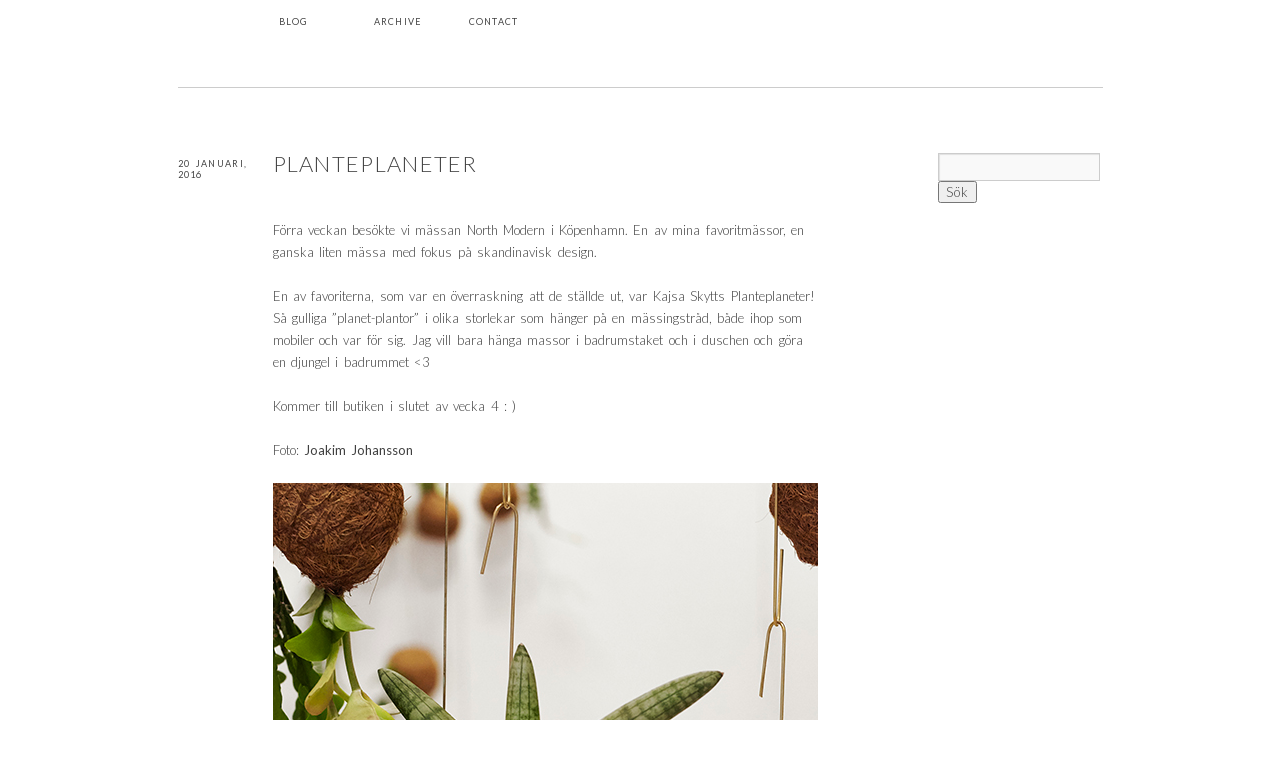

--- FILE ---
content_type: text/html; charset=UTF-8
request_url: https://mimmistaaf.com/?p=2085
body_size: 16253
content:
<!DOCTYPE html>
<html lang="sv-SE" xmlns:fb="http://ogp.me/ns/fb#">
<head>
<meta charset="UTF-8" />
<title>Planteplaneter | Mimmi Staaf</title>
<link rel="profile" href="http://gmpg.org/xfn/11" />
<link rel="stylesheet" type="text/css" media="all" href="https://mimmistaaf.com/wp-content/themes/highart/style.css" />
<link rel="pingback" href="http://mimmistaaf.com/xmlrpc.php" />
<link rel="stylesheet" href="https://mimmistaaf.com/wp-content/plugins/pinterest/pin-it.css" type="text/css" /><link rel="alternate" type="application/rss+xml" title="Mimmi Staaf &raquo; flöde" href="https://mimmistaaf.com/?feed=rss2" />
<link rel="alternate" type="application/rss+xml" title="Mimmi Staaf &raquo; kommentarsflöde" href="https://mimmistaaf.com/?feed=comments-rss2" />
<link rel="alternate" type="application/rss+xml" title="Mimmi Staaf &raquo; Planteplaneter kommentarsflöde" href="https://mimmistaaf.com/?feed=rss2&#038;p=2085" />
<script type='text/javascript' src='https://mimmistaaf.com/wp-includes/js/comment-reply.min.js?ver=3.5.1'></script>
<script type='text/javascript' src='https://mimmistaaf.com/wp-includes/js/jquery/jquery.js?ver=1.8.3'></script>
<script type='text/javascript' src='https://mimmistaaf.com/wp-content/themes/highart/js/superfish.js?ver=1.4.8'></script>
<script type='text/javascript' src='https://mimmistaaf.com/wp-content/themes/highart/js/hoverintent.js?ver=3.5.1'></script>
<script type='text/javascript' src='https://mimmistaaf.com/wp-content/themes/highart/js/jquery.verticalcenter.js?ver=0.1'></script>
<script type='text/javascript' src='https://mimmistaaf.com/wp-content/themes/highart/js/jquery.highart.js?ver=0.0.13'></script>
<link rel="EditURI" type="application/rsd+xml" title="RSD" href="https://mimmistaaf.com/xmlrpc.php?rsd" />
<link rel="wlwmanifest" type="application/wlwmanifest+xml" href="https://mimmistaaf.com/wp-includes/wlwmanifest.xml" /> 
<link rel='prev' title='Bruno Mathsson Maria Flap' href='https://mimmistaaf.com/?p=2070' />
<link rel='next' title='North Modern CPH' href='https://mimmistaaf.com/?p=2093' />
<link rel='canonical' href='https://mimmistaaf.com/?p=2085' />
		<link rel="shortcut icon" href="https://mimmistaaf.com/wp-content/themes/highart/images/favicon.ico" />

<style type="text/css">
/* <![CDATA[ */ 
	
	a, a:link, a:visited, 
	h1, h2, h3, h4, h5, h6,
	#access ul ul a,
	.masonry #content #archive-grid .hentry a,
	#site-generator a.theme-credit,
	.sticky #author-link a {color:#404040}

	body, 
	input,
	textarea,
	a:active, a:hover,
	#site-title a,
	#access ul li.current-menu-item > a, #access ul li.current-menu-ancestor > a, #access ul li.current-menu-parent > a,
	#access ul li.current_page_item > a, #access ul li.current-page-ancestor > a, #access ul li.current_page_parent > a, 
	.page-title,
	.masonry #content #archive-grid .hentry:hover a,
	#content .edit-link a:active, #content .edit-link a:hover,
	#content tr th, #content thead th,
	.widget-title,
	.events-title,
	#content .sticky a:hover,
	#content .sticky a:active,
	#comments-title,
	#reply-title,
	#respond .form-submit input,
	#wp-calendar tbody,
	#site-generator a,
	#site-generator a.theme-credit:hover {color:#404040;}

	ins,
	.ha-tooltip,
	#exhibit-gallery-wrap #nav a:hover,
	.gallery-image-title,
	.widget_calendar tbody #today,
	#exhibit-gallery-wrap #nav {color:#ffffff}

	#site-title:hover,
	#site-title:hover a,
	#access li:hover > a, #access ul ul li:hover > a,
	#content .sticky .entry-title,
	#content .wp-caption p.wp-caption-text,
	#content .gallery .gallery-caption,
	.attachment .entry-image .entry-caption p,
	.entry-content blockquote,
	.page-title span,
	.sticky a:link,
	.sticky a:visited,
	.navigation a:hover,
	#infscr-loading {color:#404040}

	body,
	#site-title a, #site-logo a,
	#site-description,
	#access ul ul a,
	#wrapper #events h2.events-title,
	.page-title,
	#comments-title,
	#cancel-comment-reply-link,
	#reply-title,
	.widget-title,
	#wp-calendar tbody td {background-color:#ffffff}

	#site-title:hover {background-color:#404040}

	ins,
	#exhibit-gallery-wrap #nav,
	.widget_calendar tbody #today {background-color:#404040;}

	pre {background-color:#CCCCCC}

	hr,
	abbr, 
	acronym,
	#masthead,
	#wrapper #events-container li,
	.home #content,
	#access ul li.current-menu-item:hover > a, #access ul li.current-menu-ancestor:hover > a, #access ul li.current-menu-parent:hover > a,
	#access ul li.current_page_item:hover > a, #access ul li.current_page_ancestor:hover > a, #access ul li.current_page_parent:hover > a,
	#access ul li.current_menu_item ul, #access ul li.current-menu-ancestor ul, #access ul li.current-menu-parent ul, 
	#access ul li.current_page_item ul, #access ul li.current_page_ancestor ul, #access ul li.current_page_parent ul, 
	.hentry,
	.page-template-ha-full-archive-page-php #content .sticky:hover,
	.entry-content table,
	.entry-content tr th, 
	.entry-content thead th,
	.entry-content tr td,
	.entry-content fieldset,
	#entry-author-info,
	.single #entry-author-info,
	#entry-author-info #author-avatar,
	.single-ha_exhibit .masonry #gallery-container,
	.single-ha_exhibit .masonry #video-container,
	.attachment .entry-image .entry-caption p,
	.attachment #content .entry-utility,
	.archive-meta, 
	.navigation,
	#comments,
	h3#comments-title,
	#comments .commentlist li.comment,
	#comments .pingback,
	#respond,
	.widget-container,
	#wp-calendar tbody td,
	#colophon {border-color:#CCCCCC}

	.entry-content tr th {border-bottom-color: #404040}

	#access li:hover > a,
	#access ul ul,
	#access ul.children,
	#access ul.sub-menu,
	.page-template-ha-full-archive-page-php #content .sticky,
	.sticky {border-color:#404040}
	#access a {border-color:transparent}
	
	#site-description {display:none;}
	#access,
	#access:hover {z-index:120;}
/* ]]> */
</style>

<script type="text/javascript">
/* <![CDATA[ */
	
jQuery(document).ready(function(jQuery){


});

jQuery(window).load(function() {


});

WebFontConfig = {
	google: { families: [ 'Lato:100,100italic,light,lightitalic,regular,regularitalic,bold,bolditalic,900,900italic' ] }
};
(function() {
	var wf = document.createElement('script');
	wf.src = ('https:' == document.location.protocol ? 'https' : 'http') + '://ajax.googleapis.com/ajax/libs/webfont/1/webfont.js';
	wf.type = 'text/javascript';
	wf.async = 'true';
	var s = document.getElementsByTagName('script')[0];
	s.parentNode.insertBefore(wf, s);
})();
/* ]]> */
</script>
</head>

<body class="single single-post postid-2085 single-format-standard">
<div id="wrapper" class="hfeed">
	<div id="header">
		<div id="masthead">

			<div id="branding" role="banner">
						<div id="site-logo">
			<span>
				<a href="https://mimmistaaf.com/" title="Mimmi Staaf" rel="home">
		    		<img src="http://mimmistaaf.com/wp-content/uploads/2013/02/logo_invisible.gif" alt="Mimmi Staaf"/>
				</a>
			</span>
	    </div>
	
			<div id="site-description" class="hide"></div>
				</div><!-- #branding -->

			<div id="access" role="navigation">
			  				<div class="skip-link screen-reader-text"><a href="#content" title="Skip to content">Skip to content</a></div>
								<div class="menu-header"><ul id="menu-blogg" class="menu"><li id="menu-item-596" class="menu-item menu-item-type-post_type menu-item-object-page menu-item-596"><a href="https://mimmistaaf.com/?page_id=106">Blog</a></li>
<li id="menu-item-597" class="menu-item menu-item-type-post_type menu-item-object-page menu-item-597"><a href="https://mimmistaaf.com/">Archive</a></li>
<li id="menu-item-2845" class="menu-item menu-item-type-post_type menu-item-object-page menu-item-2845"><a href="https://mimmistaaf.com/?page_id=2843">Contact</a></li>
</ul></div>			</div><!-- #access -->

		</div><!-- #masthead -->
	</div><!-- #header -->

	<div id="main">

		<div id="container">
			<div id="content" role="main">


				<div id="post-2085" class="post-2085 post type-post status-publish format-standard hentry category-okategoriserade p1">
					<h1 class="entry-title">Planteplaneter</h1>

					<div class="entry-meta">
						<span class="entry-date">20 januari, 2016</span>											</div><!-- .entry-meta -->

					<div class="entry-content">
						<p>Förra veckan besökte vi mässan North Modern i Köpenhamn. En av mina favoritmässor, en ganska liten mässa med fokus på skandinavisk design.</p>
<p>En av favoriterna, som var en överraskning att de ställde ut, var Kajsa Skytts Planteplaneter! Så gulliga &#8221;planet-plantor&#8221; i olika storlekar som hänger på en mässingstråd, både ihop som mobiler och var för sig. Jag vill bara hänga massor i badrumstaket och i duschen och göra en djungel i badrummet &lt;3</p>
<p>Kommer till butiken i slutet av vecka 4 : )</p>
<p>Foto: <a href="https://www.instagram.com/jockeono/" target="_blank">Joakim Johansson</a></p>
<p><a href="http://mimmistaaf.com/wp-content/uploads/2016/01/20150113_NorthModern_9Eblogg.jpg"><img alt="20150113_NorthModern_9Eblogg" src="http://mimmistaaf.com/wp-content/uploads/2016/01/20150113_NorthModern_9Eblogg.jpg" width="545" height="727" /></a><a href="http://mimmistaaf.com/wp-content/uploads/2016/01/20150113_NorthModern_6Eblogg.jpg"><br />
<img alt="20150113_NorthModern_6Eblogg" src="http://mimmistaaf.com/wp-content/uploads/2016/01/20150113_NorthModern_6Eblogg.jpg" width="545" height="409" /></a><a href="http://mimmistaaf.com/wp-content/uploads/2016/01/20150113_NorthModern_8Eblogg.jpg"><br />
<img alt="20150113_NorthModern_8Eblogg" src="http://mimmistaaf.com/wp-content/uploads/2016/01/20150113_NorthModern_8Eblogg.jpg" width="545" height="727" /></a></p>

<div class="pinterest-btn">
	<a href="javascript:exec_pinmarklet();" class="pin-it-btn" title="Pin It on Pinterest"></a>
</div>											</div><!-- .entry-content -->

					<div class="entry-utility">
											<span class="comments-link entry-utility-type"><span class="entry-utility-prep">Kommentarer</span><a href="https://mimmistaaf.com/?p=2085#respond" title="Kommentera Planteplaneter">Lämna en kommentar</a></span>
							
											<span class="cat-links entry-utility-type">
							<span class="entry-utility-prep entry-utility-prep-cat-links">Kategori</span> <a href="https://mimmistaaf.com/?cat=1" title="Se alla inlägg i Okategoriserade" rel="category">Okategoriserade</a>						</span>
							
										</div><!-- .entry-utility -->


				</div><!-- #post-## -->

				<div id="nav-below" class="navigation">
					<div class="nav-previous"><a href="https://mimmistaaf.com/?p=2070" rel="prev"><span class="meta-nav">&lang;</span> Bruno Mathsson Maria Flap</a></div>
					<div class="nav-next"><a href="https://mimmistaaf.com/?p=2093" rel="next">North Modern CPH <span class="meta-nav">&rang;</span></a></div>
				</div><!-- #nav-below -->

								
					
			<div id="comments">




								<div id="respond">
				<h3 id="reply-title">Kommentera <small><a rel="nofollow" id="cancel-comment-reply-link" href="/?p=2085#respond" style="display:none;">Avbryt svar</a></small></h3>
									<form action="https://mimmistaaf.com/wp-comments-post.php" method="post" id="commentform">
																			<p class="comment-notes">E-postadressen publiceras inte. Obligatoriska fält är märkta <span class="required">*</span></p>							<p class="comment-form-author"><label for="author">Namn <span class="required">*</span></label> <input id="author" name="author" type="text" value="" size="30" aria-required='true' /></p>
<p class="comment-form-email"><label for="email">E-post <span class="required">*</span></label> <input id="email" name="email" type="text" value="" size="30" aria-required='true' /></p>
<p class="comment-form-url"><label for="url">Webbplats</label><input id="url" name="url" type="text" value="" size="30" /></p>
												<p class="comment-form-comment"><label for="comment">Kommentar</label><textarea id="comment" name="comment" cols="45" rows="8" aria-required="true"></textarea></p>						<p class="form-allowed-tags">Följande <abbr title="HyperText Markup Language">HTML</abbr>-taggar och attribut är tillåtna:  <code>&lt;a href=&quot;&quot; title=&quot;&quot;&gt; &lt;abbr title=&quot;&quot;&gt; &lt;acronym title=&quot;&quot;&gt; &lt;b&gt; &lt;blockquote cite=&quot;&quot;&gt; &lt;cite&gt; &lt;code&gt; &lt;del datetime=&quot;&quot;&gt; &lt;em&gt; &lt;i&gt; &lt;q cite=&quot;&quot;&gt; &lt;strike&gt; &lt;strong&gt; </code></p>						<p class="form-submit">
							<input name="submit" type="submit" id="submit" value="Skicka kommentar" />
							<input type='hidden' name='comment_post_ID' value='2085' id='comment_post_ID' />
<input type='hidden' name='comment_parent' id='comment_parent' value='0' />
						</p>
						<p style="display: none;"><input type="hidden" id="akismet_comment_nonce" name="akismet_comment_nonce" value="8fb2a4b241" /></p>					</form>
							</div><!-- #respond -->
						
</div><!-- #comments -->
				
				

			</div><!-- #content -->
		</div><!-- #container -->


		<div id="primary" class="widget-area" role="complementary">
			<ul class="xoxo">

<li id="search-2" class="widget-container widget_search"><form role="search" method="get" id="searchform" action="https://mimmistaaf.com/" >
	<div><label class="screen-reader-text" for="s">Sök efter:</label>
	<input type="text" value="" name="s" id="s" />
	<input type="submit" id="searchsubmit" value="Sök" />
	</div>
	</form></li>
			</ul>
		</div><!-- #primary .widget-area -->	</div><!-- #main -->


	<div id="footer" role="contentinfo">
		<div id="colophon">

					<div id="site-info">

	@MIMMISTAAF  |  LAGNÖ GÅRD, DRÄNGSTUGAN, 116 40   |  +46 736 989 329  |  MIMMI@MIMMISTAAF.COM

	</div><!-- #site-info -->

	
				
		</div><!-- #colophon -->
	</div><!-- #footer -->

</div><!-- #wrapper -->

    <div id="fb-root"></div>
    <script>(function(d, s, id) {
      var js, fjs = d.getElementsByTagName(s)[0];
      if (d.getElementById(id)) return;
      js = d.createElement(s); js.id = id;
      js.src = "//connect.facebook.net/en_US/all.js#xfbml=1";
      fjs.parentNode.insertBefore(js, fjs);
    }(document, 'script', 'facebook-jssdk'));</script>
    <script type="text/javascript">

  var _gaq = _gaq || [];
  _gaq.push(['_setAccount', 'UA-29963576-1']);
  _gaq.push(['_trackPageview']);

  (function() {
    var ga = document.createElement('script'); ga.type = 'text/javascript'; ga.async = true;
    ga.src = ('https:' == document.location.protocol ? 'https://ssl' : 'http://www') + '.google-analytics.com/ga.js';
    var s = document.getElementsByTagName('script')[0]; s.parentNode.insertBefore(ga, s);
  })();

</script>

		<!-- Begin Output from Taxonomy Widget Plugin -->
		<script type='text/javascript'>
		/* <![CDATA[ */
		function changeTaxonomy( e, query_var ) {
			if ( this.options[this.selectedIndex].value != 0 && this.options[this.selectedIndex].value != -1 ) {
				location.href = "http://mimmistaaf.com/?" + this.name + "=" + this.options[this.selectedIndex].value;
			}
		}
		
		/* ]]> */
		</script>
		
		<!-- End Output from Taxonomy Widget Plugin -->

<!-- 
	Site design based on the High Art theme for WordPress: http://fthrwght.com/highart/
-->

<script type="text/javascript">
(function() {
    window.PinIt = window.PinIt || { loaded:false };
    if (window.PinIt.loaded) return;
    window.PinIt.loaded = true;
    function async_load(){
        var s = document.createElement("script");
        s.type = "text/javascript";
        s.async = true;
        if (window.location.protocol == "https:")
            s.src = "https://assets.pinterest.com/js/pinit.js";
        else
            s.src = "http://assets.pinterest.com/js/pinit.js";
        var x = document.getElementsByTagName("script")[0];
        x.parentNode.insertBefore(s, x);
    }
    if (window.attachEvent)
        window.attachEvent("onload", async_load);
    else
        window.addEventListener("load", async_load, false);
})();
</script>
<script>
function exec_pinmarklet() {
    var e=document.createElement('script');
    e.setAttribute('type','text/javascript');
    e.setAttribute('charset','UTF-8');
    e.setAttribute('src','http://assets.pinterest.com/js/pinmarklet.js?r=' + Math.random()*99999999);
    document.body.appendChild(e);
}
</script></body>
</html>

--- FILE ---
content_type: text/javascript
request_url: https://mimmistaaf.com/wp-content/themes/highart/js/jquery.verticalcenter.js?ver=0.1
body_size: 102
content:
(function ($) {
// VERTICALLY ALIGN FUNCTION
$.fn.vAlign = function() {
	return this.each(function(i){
	var ah = $(this).height();
	var ph = $(this).parent().height();
	var mh = (ph - ah) / 2;
	$(this).css('margin-top', mh).css('display', 'inline-block');
	});
};
})(jQuery);

--- FILE ---
content_type: text/javascript
request_url: https://mimmistaaf.com/wp-content/themes/highart/js/jquery.highart.js?ver=0.0.13
body_size: 885
content:
// High Art JS

jQuery(document).ready(function(jQuery){

	// Initialize Superfish Menu: http://users.tpg.com.au/j_birch/plugins/superfish/
	jQuery('#access .menu ul, #access .menu-header ul').superfish({ 
		delay:       1,						// one second delay on mouseout 
		animation:   {height:'show'}, 		// fade-in and slide-down animation 
		speed:       'fast',				// faster animation speed 
		autoArrows:  false, 				// disable generation of arrow mark-up 
		dropShadows: false					// disable drop shadows 
	}); 

	// Vertically Center Title and Logo
	jQuery('#site-title span, #site-logo span').vAlign();

	// Hide Flyers
	

});

jQuery(window).load(function() {

	// Hover Animations for Events with Flyers
	jQuery('#events-container li').hover(function(){
		jQuery(this).children('.has-flyer').stop(true).fadeTo('fast', 1.0);
		jQuery(this).children('.entry-image').stop(true).fadeTo('fast', 0);
	}, function(){
		jQuery(this).children('.has-flyer').stop(true).fadeTo('fast', 0);
		jQuery(this).children('.entry-image').stop(true).fadeTo('fast', 1.0);
	});

});